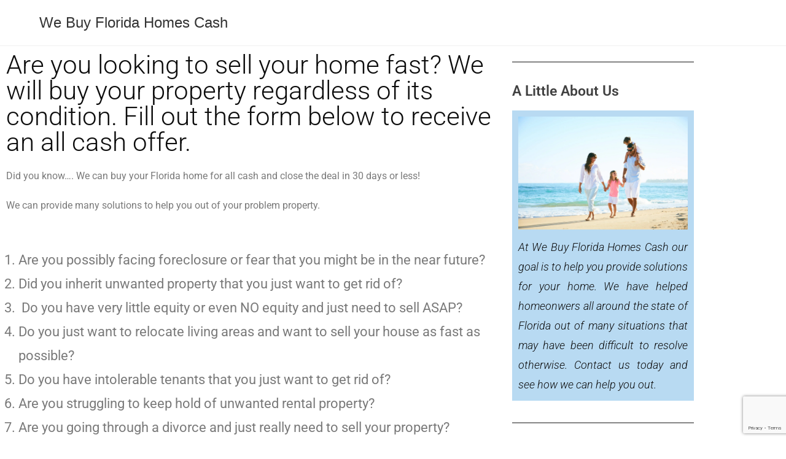

--- FILE ---
content_type: text/html; charset=utf-8
request_url: https://www.google.com/recaptcha/api2/anchor?ar=1&k=6Lfm0JkiAAAAAOrVCeQhrcdBXWMF6VUVts37-CSn&co=aHR0cHM6Ly93ZWJ1eWZsb3JpZGFob21lc2Nhc2guY29tOjQ0Mw..&hl=en&v=PoyoqOPhxBO7pBk68S4YbpHZ&size=invisible&anchor-ms=20000&execute-ms=30000&cb=ywrgz1ctt6si
body_size: 48429
content:
<!DOCTYPE HTML><html dir="ltr" lang="en"><head><meta http-equiv="Content-Type" content="text/html; charset=UTF-8">
<meta http-equiv="X-UA-Compatible" content="IE=edge">
<title>reCAPTCHA</title>
<style type="text/css">
/* cyrillic-ext */
@font-face {
  font-family: 'Roboto';
  font-style: normal;
  font-weight: 400;
  font-stretch: 100%;
  src: url(//fonts.gstatic.com/s/roboto/v48/KFO7CnqEu92Fr1ME7kSn66aGLdTylUAMa3GUBHMdazTgWw.woff2) format('woff2');
  unicode-range: U+0460-052F, U+1C80-1C8A, U+20B4, U+2DE0-2DFF, U+A640-A69F, U+FE2E-FE2F;
}
/* cyrillic */
@font-face {
  font-family: 'Roboto';
  font-style: normal;
  font-weight: 400;
  font-stretch: 100%;
  src: url(//fonts.gstatic.com/s/roboto/v48/KFO7CnqEu92Fr1ME7kSn66aGLdTylUAMa3iUBHMdazTgWw.woff2) format('woff2');
  unicode-range: U+0301, U+0400-045F, U+0490-0491, U+04B0-04B1, U+2116;
}
/* greek-ext */
@font-face {
  font-family: 'Roboto';
  font-style: normal;
  font-weight: 400;
  font-stretch: 100%;
  src: url(//fonts.gstatic.com/s/roboto/v48/KFO7CnqEu92Fr1ME7kSn66aGLdTylUAMa3CUBHMdazTgWw.woff2) format('woff2');
  unicode-range: U+1F00-1FFF;
}
/* greek */
@font-face {
  font-family: 'Roboto';
  font-style: normal;
  font-weight: 400;
  font-stretch: 100%;
  src: url(//fonts.gstatic.com/s/roboto/v48/KFO7CnqEu92Fr1ME7kSn66aGLdTylUAMa3-UBHMdazTgWw.woff2) format('woff2');
  unicode-range: U+0370-0377, U+037A-037F, U+0384-038A, U+038C, U+038E-03A1, U+03A3-03FF;
}
/* math */
@font-face {
  font-family: 'Roboto';
  font-style: normal;
  font-weight: 400;
  font-stretch: 100%;
  src: url(//fonts.gstatic.com/s/roboto/v48/KFO7CnqEu92Fr1ME7kSn66aGLdTylUAMawCUBHMdazTgWw.woff2) format('woff2');
  unicode-range: U+0302-0303, U+0305, U+0307-0308, U+0310, U+0312, U+0315, U+031A, U+0326-0327, U+032C, U+032F-0330, U+0332-0333, U+0338, U+033A, U+0346, U+034D, U+0391-03A1, U+03A3-03A9, U+03B1-03C9, U+03D1, U+03D5-03D6, U+03F0-03F1, U+03F4-03F5, U+2016-2017, U+2034-2038, U+203C, U+2040, U+2043, U+2047, U+2050, U+2057, U+205F, U+2070-2071, U+2074-208E, U+2090-209C, U+20D0-20DC, U+20E1, U+20E5-20EF, U+2100-2112, U+2114-2115, U+2117-2121, U+2123-214F, U+2190, U+2192, U+2194-21AE, U+21B0-21E5, U+21F1-21F2, U+21F4-2211, U+2213-2214, U+2216-22FF, U+2308-230B, U+2310, U+2319, U+231C-2321, U+2336-237A, U+237C, U+2395, U+239B-23B7, U+23D0, U+23DC-23E1, U+2474-2475, U+25AF, U+25B3, U+25B7, U+25BD, U+25C1, U+25CA, U+25CC, U+25FB, U+266D-266F, U+27C0-27FF, U+2900-2AFF, U+2B0E-2B11, U+2B30-2B4C, U+2BFE, U+3030, U+FF5B, U+FF5D, U+1D400-1D7FF, U+1EE00-1EEFF;
}
/* symbols */
@font-face {
  font-family: 'Roboto';
  font-style: normal;
  font-weight: 400;
  font-stretch: 100%;
  src: url(//fonts.gstatic.com/s/roboto/v48/KFO7CnqEu92Fr1ME7kSn66aGLdTylUAMaxKUBHMdazTgWw.woff2) format('woff2');
  unicode-range: U+0001-000C, U+000E-001F, U+007F-009F, U+20DD-20E0, U+20E2-20E4, U+2150-218F, U+2190, U+2192, U+2194-2199, U+21AF, U+21E6-21F0, U+21F3, U+2218-2219, U+2299, U+22C4-22C6, U+2300-243F, U+2440-244A, U+2460-24FF, U+25A0-27BF, U+2800-28FF, U+2921-2922, U+2981, U+29BF, U+29EB, U+2B00-2BFF, U+4DC0-4DFF, U+FFF9-FFFB, U+10140-1018E, U+10190-1019C, U+101A0, U+101D0-101FD, U+102E0-102FB, U+10E60-10E7E, U+1D2C0-1D2D3, U+1D2E0-1D37F, U+1F000-1F0FF, U+1F100-1F1AD, U+1F1E6-1F1FF, U+1F30D-1F30F, U+1F315, U+1F31C, U+1F31E, U+1F320-1F32C, U+1F336, U+1F378, U+1F37D, U+1F382, U+1F393-1F39F, U+1F3A7-1F3A8, U+1F3AC-1F3AF, U+1F3C2, U+1F3C4-1F3C6, U+1F3CA-1F3CE, U+1F3D4-1F3E0, U+1F3ED, U+1F3F1-1F3F3, U+1F3F5-1F3F7, U+1F408, U+1F415, U+1F41F, U+1F426, U+1F43F, U+1F441-1F442, U+1F444, U+1F446-1F449, U+1F44C-1F44E, U+1F453, U+1F46A, U+1F47D, U+1F4A3, U+1F4B0, U+1F4B3, U+1F4B9, U+1F4BB, U+1F4BF, U+1F4C8-1F4CB, U+1F4D6, U+1F4DA, U+1F4DF, U+1F4E3-1F4E6, U+1F4EA-1F4ED, U+1F4F7, U+1F4F9-1F4FB, U+1F4FD-1F4FE, U+1F503, U+1F507-1F50B, U+1F50D, U+1F512-1F513, U+1F53E-1F54A, U+1F54F-1F5FA, U+1F610, U+1F650-1F67F, U+1F687, U+1F68D, U+1F691, U+1F694, U+1F698, U+1F6AD, U+1F6B2, U+1F6B9-1F6BA, U+1F6BC, U+1F6C6-1F6CF, U+1F6D3-1F6D7, U+1F6E0-1F6EA, U+1F6F0-1F6F3, U+1F6F7-1F6FC, U+1F700-1F7FF, U+1F800-1F80B, U+1F810-1F847, U+1F850-1F859, U+1F860-1F887, U+1F890-1F8AD, U+1F8B0-1F8BB, U+1F8C0-1F8C1, U+1F900-1F90B, U+1F93B, U+1F946, U+1F984, U+1F996, U+1F9E9, U+1FA00-1FA6F, U+1FA70-1FA7C, U+1FA80-1FA89, U+1FA8F-1FAC6, U+1FACE-1FADC, U+1FADF-1FAE9, U+1FAF0-1FAF8, U+1FB00-1FBFF;
}
/* vietnamese */
@font-face {
  font-family: 'Roboto';
  font-style: normal;
  font-weight: 400;
  font-stretch: 100%;
  src: url(//fonts.gstatic.com/s/roboto/v48/KFO7CnqEu92Fr1ME7kSn66aGLdTylUAMa3OUBHMdazTgWw.woff2) format('woff2');
  unicode-range: U+0102-0103, U+0110-0111, U+0128-0129, U+0168-0169, U+01A0-01A1, U+01AF-01B0, U+0300-0301, U+0303-0304, U+0308-0309, U+0323, U+0329, U+1EA0-1EF9, U+20AB;
}
/* latin-ext */
@font-face {
  font-family: 'Roboto';
  font-style: normal;
  font-weight: 400;
  font-stretch: 100%;
  src: url(//fonts.gstatic.com/s/roboto/v48/KFO7CnqEu92Fr1ME7kSn66aGLdTylUAMa3KUBHMdazTgWw.woff2) format('woff2');
  unicode-range: U+0100-02BA, U+02BD-02C5, U+02C7-02CC, U+02CE-02D7, U+02DD-02FF, U+0304, U+0308, U+0329, U+1D00-1DBF, U+1E00-1E9F, U+1EF2-1EFF, U+2020, U+20A0-20AB, U+20AD-20C0, U+2113, U+2C60-2C7F, U+A720-A7FF;
}
/* latin */
@font-face {
  font-family: 'Roboto';
  font-style: normal;
  font-weight: 400;
  font-stretch: 100%;
  src: url(//fonts.gstatic.com/s/roboto/v48/KFO7CnqEu92Fr1ME7kSn66aGLdTylUAMa3yUBHMdazQ.woff2) format('woff2');
  unicode-range: U+0000-00FF, U+0131, U+0152-0153, U+02BB-02BC, U+02C6, U+02DA, U+02DC, U+0304, U+0308, U+0329, U+2000-206F, U+20AC, U+2122, U+2191, U+2193, U+2212, U+2215, U+FEFF, U+FFFD;
}
/* cyrillic-ext */
@font-face {
  font-family: 'Roboto';
  font-style: normal;
  font-weight: 500;
  font-stretch: 100%;
  src: url(//fonts.gstatic.com/s/roboto/v48/KFO7CnqEu92Fr1ME7kSn66aGLdTylUAMa3GUBHMdazTgWw.woff2) format('woff2');
  unicode-range: U+0460-052F, U+1C80-1C8A, U+20B4, U+2DE0-2DFF, U+A640-A69F, U+FE2E-FE2F;
}
/* cyrillic */
@font-face {
  font-family: 'Roboto';
  font-style: normal;
  font-weight: 500;
  font-stretch: 100%;
  src: url(//fonts.gstatic.com/s/roboto/v48/KFO7CnqEu92Fr1ME7kSn66aGLdTylUAMa3iUBHMdazTgWw.woff2) format('woff2');
  unicode-range: U+0301, U+0400-045F, U+0490-0491, U+04B0-04B1, U+2116;
}
/* greek-ext */
@font-face {
  font-family: 'Roboto';
  font-style: normal;
  font-weight: 500;
  font-stretch: 100%;
  src: url(//fonts.gstatic.com/s/roboto/v48/KFO7CnqEu92Fr1ME7kSn66aGLdTylUAMa3CUBHMdazTgWw.woff2) format('woff2');
  unicode-range: U+1F00-1FFF;
}
/* greek */
@font-face {
  font-family: 'Roboto';
  font-style: normal;
  font-weight: 500;
  font-stretch: 100%;
  src: url(//fonts.gstatic.com/s/roboto/v48/KFO7CnqEu92Fr1ME7kSn66aGLdTylUAMa3-UBHMdazTgWw.woff2) format('woff2');
  unicode-range: U+0370-0377, U+037A-037F, U+0384-038A, U+038C, U+038E-03A1, U+03A3-03FF;
}
/* math */
@font-face {
  font-family: 'Roboto';
  font-style: normal;
  font-weight: 500;
  font-stretch: 100%;
  src: url(//fonts.gstatic.com/s/roboto/v48/KFO7CnqEu92Fr1ME7kSn66aGLdTylUAMawCUBHMdazTgWw.woff2) format('woff2');
  unicode-range: U+0302-0303, U+0305, U+0307-0308, U+0310, U+0312, U+0315, U+031A, U+0326-0327, U+032C, U+032F-0330, U+0332-0333, U+0338, U+033A, U+0346, U+034D, U+0391-03A1, U+03A3-03A9, U+03B1-03C9, U+03D1, U+03D5-03D6, U+03F0-03F1, U+03F4-03F5, U+2016-2017, U+2034-2038, U+203C, U+2040, U+2043, U+2047, U+2050, U+2057, U+205F, U+2070-2071, U+2074-208E, U+2090-209C, U+20D0-20DC, U+20E1, U+20E5-20EF, U+2100-2112, U+2114-2115, U+2117-2121, U+2123-214F, U+2190, U+2192, U+2194-21AE, U+21B0-21E5, U+21F1-21F2, U+21F4-2211, U+2213-2214, U+2216-22FF, U+2308-230B, U+2310, U+2319, U+231C-2321, U+2336-237A, U+237C, U+2395, U+239B-23B7, U+23D0, U+23DC-23E1, U+2474-2475, U+25AF, U+25B3, U+25B7, U+25BD, U+25C1, U+25CA, U+25CC, U+25FB, U+266D-266F, U+27C0-27FF, U+2900-2AFF, U+2B0E-2B11, U+2B30-2B4C, U+2BFE, U+3030, U+FF5B, U+FF5D, U+1D400-1D7FF, U+1EE00-1EEFF;
}
/* symbols */
@font-face {
  font-family: 'Roboto';
  font-style: normal;
  font-weight: 500;
  font-stretch: 100%;
  src: url(//fonts.gstatic.com/s/roboto/v48/KFO7CnqEu92Fr1ME7kSn66aGLdTylUAMaxKUBHMdazTgWw.woff2) format('woff2');
  unicode-range: U+0001-000C, U+000E-001F, U+007F-009F, U+20DD-20E0, U+20E2-20E4, U+2150-218F, U+2190, U+2192, U+2194-2199, U+21AF, U+21E6-21F0, U+21F3, U+2218-2219, U+2299, U+22C4-22C6, U+2300-243F, U+2440-244A, U+2460-24FF, U+25A0-27BF, U+2800-28FF, U+2921-2922, U+2981, U+29BF, U+29EB, U+2B00-2BFF, U+4DC0-4DFF, U+FFF9-FFFB, U+10140-1018E, U+10190-1019C, U+101A0, U+101D0-101FD, U+102E0-102FB, U+10E60-10E7E, U+1D2C0-1D2D3, U+1D2E0-1D37F, U+1F000-1F0FF, U+1F100-1F1AD, U+1F1E6-1F1FF, U+1F30D-1F30F, U+1F315, U+1F31C, U+1F31E, U+1F320-1F32C, U+1F336, U+1F378, U+1F37D, U+1F382, U+1F393-1F39F, U+1F3A7-1F3A8, U+1F3AC-1F3AF, U+1F3C2, U+1F3C4-1F3C6, U+1F3CA-1F3CE, U+1F3D4-1F3E0, U+1F3ED, U+1F3F1-1F3F3, U+1F3F5-1F3F7, U+1F408, U+1F415, U+1F41F, U+1F426, U+1F43F, U+1F441-1F442, U+1F444, U+1F446-1F449, U+1F44C-1F44E, U+1F453, U+1F46A, U+1F47D, U+1F4A3, U+1F4B0, U+1F4B3, U+1F4B9, U+1F4BB, U+1F4BF, U+1F4C8-1F4CB, U+1F4D6, U+1F4DA, U+1F4DF, U+1F4E3-1F4E6, U+1F4EA-1F4ED, U+1F4F7, U+1F4F9-1F4FB, U+1F4FD-1F4FE, U+1F503, U+1F507-1F50B, U+1F50D, U+1F512-1F513, U+1F53E-1F54A, U+1F54F-1F5FA, U+1F610, U+1F650-1F67F, U+1F687, U+1F68D, U+1F691, U+1F694, U+1F698, U+1F6AD, U+1F6B2, U+1F6B9-1F6BA, U+1F6BC, U+1F6C6-1F6CF, U+1F6D3-1F6D7, U+1F6E0-1F6EA, U+1F6F0-1F6F3, U+1F6F7-1F6FC, U+1F700-1F7FF, U+1F800-1F80B, U+1F810-1F847, U+1F850-1F859, U+1F860-1F887, U+1F890-1F8AD, U+1F8B0-1F8BB, U+1F8C0-1F8C1, U+1F900-1F90B, U+1F93B, U+1F946, U+1F984, U+1F996, U+1F9E9, U+1FA00-1FA6F, U+1FA70-1FA7C, U+1FA80-1FA89, U+1FA8F-1FAC6, U+1FACE-1FADC, U+1FADF-1FAE9, U+1FAF0-1FAF8, U+1FB00-1FBFF;
}
/* vietnamese */
@font-face {
  font-family: 'Roboto';
  font-style: normal;
  font-weight: 500;
  font-stretch: 100%;
  src: url(//fonts.gstatic.com/s/roboto/v48/KFO7CnqEu92Fr1ME7kSn66aGLdTylUAMa3OUBHMdazTgWw.woff2) format('woff2');
  unicode-range: U+0102-0103, U+0110-0111, U+0128-0129, U+0168-0169, U+01A0-01A1, U+01AF-01B0, U+0300-0301, U+0303-0304, U+0308-0309, U+0323, U+0329, U+1EA0-1EF9, U+20AB;
}
/* latin-ext */
@font-face {
  font-family: 'Roboto';
  font-style: normal;
  font-weight: 500;
  font-stretch: 100%;
  src: url(//fonts.gstatic.com/s/roboto/v48/KFO7CnqEu92Fr1ME7kSn66aGLdTylUAMa3KUBHMdazTgWw.woff2) format('woff2');
  unicode-range: U+0100-02BA, U+02BD-02C5, U+02C7-02CC, U+02CE-02D7, U+02DD-02FF, U+0304, U+0308, U+0329, U+1D00-1DBF, U+1E00-1E9F, U+1EF2-1EFF, U+2020, U+20A0-20AB, U+20AD-20C0, U+2113, U+2C60-2C7F, U+A720-A7FF;
}
/* latin */
@font-face {
  font-family: 'Roboto';
  font-style: normal;
  font-weight: 500;
  font-stretch: 100%;
  src: url(//fonts.gstatic.com/s/roboto/v48/KFO7CnqEu92Fr1ME7kSn66aGLdTylUAMa3yUBHMdazQ.woff2) format('woff2');
  unicode-range: U+0000-00FF, U+0131, U+0152-0153, U+02BB-02BC, U+02C6, U+02DA, U+02DC, U+0304, U+0308, U+0329, U+2000-206F, U+20AC, U+2122, U+2191, U+2193, U+2212, U+2215, U+FEFF, U+FFFD;
}
/* cyrillic-ext */
@font-face {
  font-family: 'Roboto';
  font-style: normal;
  font-weight: 900;
  font-stretch: 100%;
  src: url(//fonts.gstatic.com/s/roboto/v48/KFO7CnqEu92Fr1ME7kSn66aGLdTylUAMa3GUBHMdazTgWw.woff2) format('woff2');
  unicode-range: U+0460-052F, U+1C80-1C8A, U+20B4, U+2DE0-2DFF, U+A640-A69F, U+FE2E-FE2F;
}
/* cyrillic */
@font-face {
  font-family: 'Roboto';
  font-style: normal;
  font-weight: 900;
  font-stretch: 100%;
  src: url(//fonts.gstatic.com/s/roboto/v48/KFO7CnqEu92Fr1ME7kSn66aGLdTylUAMa3iUBHMdazTgWw.woff2) format('woff2');
  unicode-range: U+0301, U+0400-045F, U+0490-0491, U+04B0-04B1, U+2116;
}
/* greek-ext */
@font-face {
  font-family: 'Roboto';
  font-style: normal;
  font-weight: 900;
  font-stretch: 100%;
  src: url(//fonts.gstatic.com/s/roboto/v48/KFO7CnqEu92Fr1ME7kSn66aGLdTylUAMa3CUBHMdazTgWw.woff2) format('woff2');
  unicode-range: U+1F00-1FFF;
}
/* greek */
@font-face {
  font-family: 'Roboto';
  font-style: normal;
  font-weight: 900;
  font-stretch: 100%;
  src: url(//fonts.gstatic.com/s/roboto/v48/KFO7CnqEu92Fr1ME7kSn66aGLdTylUAMa3-UBHMdazTgWw.woff2) format('woff2');
  unicode-range: U+0370-0377, U+037A-037F, U+0384-038A, U+038C, U+038E-03A1, U+03A3-03FF;
}
/* math */
@font-face {
  font-family: 'Roboto';
  font-style: normal;
  font-weight: 900;
  font-stretch: 100%;
  src: url(//fonts.gstatic.com/s/roboto/v48/KFO7CnqEu92Fr1ME7kSn66aGLdTylUAMawCUBHMdazTgWw.woff2) format('woff2');
  unicode-range: U+0302-0303, U+0305, U+0307-0308, U+0310, U+0312, U+0315, U+031A, U+0326-0327, U+032C, U+032F-0330, U+0332-0333, U+0338, U+033A, U+0346, U+034D, U+0391-03A1, U+03A3-03A9, U+03B1-03C9, U+03D1, U+03D5-03D6, U+03F0-03F1, U+03F4-03F5, U+2016-2017, U+2034-2038, U+203C, U+2040, U+2043, U+2047, U+2050, U+2057, U+205F, U+2070-2071, U+2074-208E, U+2090-209C, U+20D0-20DC, U+20E1, U+20E5-20EF, U+2100-2112, U+2114-2115, U+2117-2121, U+2123-214F, U+2190, U+2192, U+2194-21AE, U+21B0-21E5, U+21F1-21F2, U+21F4-2211, U+2213-2214, U+2216-22FF, U+2308-230B, U+2310, U+2319, U+231C-2321, U+2336-237A, U+237C, U+2395, U+239B-23B7, U+23D0, U+23DC-23E1, U+2474-2475, U+25AF, U+25B3, U+25B7, U+25BD, U+25C1, U+25CA, U+25CC, U+25FB, U+266D-266F, U+27C0-27FF, U+2900-2AFF, U+2B0E-2B11, U+2B30-2B4C, U+2BFE, U+3030, U+FF5B, U+FF5D, U+1D400-1D7FF, U+1EE00-1EEFF;
}
/* symbols */
@font-face {
  font-family: 'Roboto';
  font-style: normal;
  font-weight: 900;
  font-stretch: 100%;
  src: url(//fonts.gstatic.com/s/roboto/v48/KFO7CnqEu92Fr1ME7kSn66aGLdTylUAMaxKUBHMdazTgWw.woff2) format('woff2');
  unicode-range: U+0001-000C, U+000E-001F, U+007F-009F, U+20DD-20E0, U+20E2-20E4, U+2150-218F, U+2190, U+2192, U+2194-2199, U+21AF, U+21E6-21F0, U+21F3, U+2218-2219, U+2299, U+22C4-22C6, U+2300-243F, U+2440-244A, U+2460-24FF, U+25A0-27BF, U+2800-28FF, U+2921-2922, U+2981, U+29BF, U+29EB, U+2B00-2BFF, U+4DC0-4DFF, U+FFF9-FFFB, U+10140-1018E, U+10190-1019C, U+101A0, U+101D0-101FD, U+102E0-102FB, U+10E60-10E7E, U+1D2C0-1D2D3, U+1D2E0-1D37F, U+1F000-1F0FF, U+1F100-1F1AD, U+1F1E6-1F1FF, U+1F30D-1F30F, U+1F315, U+1F31C, U+1F31E, U+1F320-1F32C, U+1F336, U+1F378, U+1F37D, U+1F382, U+1F393-1F39F, U+1F3A7-1F3A8, U+1F3AC-1F3AF, U+1F3C2, U+1F3C4-1F3C6, U+1F3CA-1F3CE, U+1F3D4-1F3E0, U+1F3ED, U+1F3F1-1F3F3, U+1F3F5-1F3F7, U+1F408, U+1F415, U+1F41F, U+1F426, U+1F43F, U+1F441-1F442, U+1F444, U+1F446-1F449, U+1F44C-1F44E, U+1F453, U+1F46A, U+1F47D, U+1F4A3, U+1F4B0, U+1F4B3, U+1F4B9, U+1F4BB, U+1F4BF, U+1F4C8-1F4CB, U+1F4D6, U+1F4DA, U+1F4DF, U+1F4E3-1F4E6, U+1F4EA-1F4ED, U+1F4F7, U+1F4F9-1F4FB, U+1F4FD-1F4FE, U+1F503, U+1F507-1F50B, U+1F50D, U+1F512-1F513, U+1F53E-1F54A, U+1F54F-1F5FA, U+1F610, U+1F650-1F67F, U+1F687, U+1F68D, U+1F691, U+1F694, U+1F698, U+1F6AD, U+1F6B2, U+1F6B9-1F6BA, U+1F6BC, U+1F6C6-1F6CF, U+1F6D3-1F6D7, U+1F6E0-1F6EA, U+1F6F0-1F6F3, U+1F6F7-1F6FC, U+1F700-1F7FF, U+1F800-1F80B, U+1F810-1F847, U+1F850-1F859, U+1F860-1F887, U+1F890-1F8AD, U+1F8B0-1F8BB, U+1F8C0-1F8C1, U+1F900-1F90B, U+1F93B, U+1F946, U+1F984, U+1F996, U+1F9E9, U+1FA00-1FA6F, U+1FA70-1FA7C, U+1FA80-1FA89, U+1FA8F-1FAC6, U+1FACE-1FADC, U+1FADF-1FAE9, U+1FAF0-1FAF8, U+1FB00-1FBFF;
}
/* vietnamese */
@font-face {
  font-family: 'Roboto';
  font-style: normal;
  font-weight: 900;
  font-stretch: 100%;
  src: url(//fonts.gstatic.com/s/roboto/v48/KFO7CnqEu92Fr1ME7kSn66aGLdTylUAMa3OUBHMdazTgWw.woff2) format('woff2');
  unicode-range: U+0102-0103, U+0110-0111, U+0128-0129, U+0168-0169, U+01A0-01A1, U+01AF-01B0, U+0300-0301, U+0303-0304, U+0308-0309, U+0323, U+0329, U+1EA0-1EF9, U+20AB;
}
/* latin-ext */
@font-face {
  font-family: 'Roboto';
  font-style: normal;
  font-weight: 900;
  font-stretch: 100%;
  src: url(//fonts.gstatic.com/s/roboto/v48/KFO7CnqEu92Fr1ME7kSn66aGLdTylUAMa3KUBHMdazTgWw.woff2) format('woff2');
  unicode-range: U+0100-02BA, U+02BD-02C5, U+02C7-02CC, U+02CE-02D7, U+02DD-02FF, U+0304, U+0308, U+0329, U+1D00-1DBF, U+1E00-1E9F, U+1EF2-1EFF, U+2020, U+20A0-20AB, U+20AD-20C0, U+2113, U+2C60-2C7F, U+A720-A7FF;
}
/* latin */
@font-face {
  font-family: 'Roboto';
  font-style: normal;
  font-weight: 900;
  font-stretch: 100%;
  src: url(//fonts.gstatic.com/s/roboto/v48/KFO7CnqEu92Fr1ME7kSn66aGLdTylUAMa3yUBHMdazQ.woff2) format('woff2');
  unicode-range: U+0000-00FF, U+0131, U+0152-0153, U+02BB-02BC, U+02C6, U+02DA, U+02DC, U+0304, U+0308, U+0329, U+2000-206F, U+20AC, U+2122, U+2191, U+2193, U+2212, U+2215, U+FEFF, U+FFFD;
}

</style>
<link rel="stylesheet" type="text/css" href="https://www.gstatic.com/recaptcha/releases/PoyoqOPhxBO7pBk68S4YbpHZ/styles__ltr.css">
<script nonce="esD__nQgEOtN_AZ8i_A8Kw" type="text/javascript">window['__recaptcha_api'] = 'https://www.google.com/recaptcha/api2/';</script>
<script type="text/javascript" src="https://www.gstatic.com/recaptcha/releases/PoyoqOPhxBO7pBk68S4YbpHZ/recaptcha__en.js" nonce="esD__nQgEOtN_AZ8i_A8Kw">
      
    </script></head>
<body><div id="rc-anchor-alert" class="rc-anchor-alert"></div>
<input type="hidden" id="recaptcha-token" value="[base64]">
<script type="text/javascript" nonce="esD__nQgEOtN_AZ8i_A8Kw">
      recaptcha.anchor.Main.init("[\x22ainput\x22,[\x22bgdata\x22,\x22\x22,\[base64]/[base64]/[base64]/[base64]/[base64]/[base64]/[base64]/[base64]/[base64]/[base64]\\u003d\x22,\[base64]\x22,\x22aQUDw4nCsFjChGp/Pn7DqQLCn8KJw4DDvMOYw4LCv0BBwpvDhGbDhcO4w5DDgkFZw7tgPMOIw4bCtn00wpHDosKEw4R9wqPDsGjDuG7DnHHClMO8woHDuirDhsKgYcOeYQ/DsMOqY8KnCG9sUsKmccOtw4TDiMK5S8K4wrPDgcKZX8OAw6lFw5zDj8Kcw4pmCW7CssOow5VQd8OSY3jDlcODEgjCiSc1ecOUInrDuTMGGcO0KcOcc8KjeW0iUSkIw7nDnWQSwpUdCsOnw5XCncOlw6Vew7xbwq3Cp8ONKcOTw5xlTgLDv8O/[base64]/[base64]/[base64]/DksOQwrgZDzXCkcK1VcKVVxvDny81woPDqzHCjDcFwrnCo8KjJcKwLCLCgcKHwqUyIsOgw4fDsAR/woELO8OkYsONwq/[base64]/Cqz7CtcKEw77DuXrCmcOaw6dJTTfDiXxCDnDCkcObam56w5bCu8KgbldkFcKpeGDDqcK+dFPCpcKMw5pDAF9FHsKRNcK5AxRvaELDklXDmB0mw7PDuMK5w7xtfTjCqW5XL8KRw6rCnxTCqnXCmsKiVMKNwpwnMsKRJ2xXw6pLEcOGAUZAwp7Dg1w/SFBuw4fCsWcIwroXw5sGdHAEe8Kgw7hQw55KXMKMw7MRGsK4LsKaNCTDgMOSfT1VwrvDncOpLzc2BQTDgcObw4JNMx4Qw7gpwoDDrsKPbsOaw44Vw5DDoXLClMKMwr7DgMOsBcOcX8Omw4nDm8KjVcKgV8KpwqzDoTHDpmTCj2lVFgzDlsOewqvDsjvCjsOOwpB+w6/Cj1Aiw4LDogUVb8K1LGDDsBnDl3jDnGDCpcKZw5ogZcKFOMO9AsKWPMOFw5rCh8KUw5xPw7t6w5l/cWLDh2rDh8KHeMOFw4wEw6bDrwrDgsOBRk00J8KOF8KPJ0rCjMO3MX4jOMO1w45YMxbDoAxNw5oRX8OhKlQQw4HDkgzDrcO1woY2GsOWwqrCsEYNw4cMT8O/BCzClVXDgWwAYwHCksO0w6TDkzIsbm82FcOWwrwNwpsGw6bDtEFqISfCphHDr8Kcbz/DrMOLwpZ1w5EpwqYDwodIUsOFN197cMK/wqHCq2BBw7rDpsKxw6J2a8K5e8OrwpsxwqjCqCHDg8Kiw5HCq8OHwpIrw6HDhcOidiNUwozCpMKZw71vYsOwQX8Ww5cnb0jDrsOnw6ZmccOqXCZXw5TCg31Ob0VCKsOrwrzDl39Iw4s/XcKYBMODwr/DqG/CrgLCtsOPWsOPTh/ChMKYwpjCjHImwo15w6oZBcKIwpUSRT/CgWQaRRVCRsKtwqvCiwxOanY6wobCicKyf8O6wo7Dh3/Dv3vChsOhwqQ7ajFyw4YgOcKAP8Oww4HDgGAYR8OtwrVpZ8OOwr/DgDrDj0vCqXEoWcOyw4UcwoN5wpdbSHXCn8OCcn8WO8KRdmAAwp0hP1zCtMKGwpQ0aMOLwrMZwovDq8Knw64Pw5HCkRzCmsOzwpANw4LDuMKDwrp6wpMZXcKeJcKRPC51wpbDm8Obw5bDhnzDpTIWwrzDmEM6HMOnLGsdw6orwqJ8KBTDiUlUw4BNwpXCssK/[base64]/[base64]/[base64]/DjsOjw7fDvyVDecKHwrlow4Bgw588w6TCsVUKbzvDqQ7Dg8ObWMO2wp9+w5fDrsOwwqrCjMOLLE03d1PDrEt/wojDpTADBsO6B8Kfw4bDmcOlwpvDqMKUwrwtf8Ohw6HCpcK8dsOkw6I3UcK4w6rChcOrS8KPGCXDij/DjMOUwpVGdh89csOOw6XCv8KFwpwIw75Lw5cqwrN3wq8Uw4QTJMKkFHATwoDCqsOhw5vCjMK1YU4zwqrClsO/w6JfTQrCvMOCwpkcB8Kzai1UK8KMBidqw4hfAMOuEAYLYMKPwrVEM8KRZ0PDrH4Cw7kgwofDk8OVwovCmH3CrcOIHMK/woDDj8KUYyXDqsKlwp3CmQbClUodw4/[base64]/Cu8KWw7VkKETDqsKLw7BNw7/Dq8OyPcKvT8KcwrfDr8OSwoxrYsKqTsOGSMKAwqVBw4Y4HFUndhbCj8K6P0/DpsKvw6Niw7fDjMOfSHjCumFzwqDCsBs9M1YaLMK4WMKEQnVZw7DDqWMTwqrCjjF4A8KTdivDs8Okwpd5wo1+wr8Qw4XCnsKpwqLDiU7CswpJwqxsQMOre3bDm8OBaMO1SSrDnQMQw5HCsGPCmcORw4/[base64]/DoiXChxTDtkBgOcKDNsKgwrvDtXLCuxJsaQTDowAnw4MQw7clw4bDsmDDvMOpdznDisO/[base64]/DhkcgwrgzdSBARnbDu1l9wpHDk8KrQMOcCMOnUATCi8O/w4vCscK8wrBgw5dfMgjChCrDlgBFwpLCkUcKNXfDo1U+YgVgwpXDscKTw4pfw6jCp8OUF8OAIMK2D8KIG3ILwp/DvWrDhwrDqhXDs1vCicKLPsOKBnAiXUxMLMO/w6xPw5A4U8KMwoXDjUR/KTo4w73CujshSjDCmwA7wq7Dhzc3CsKkQ8Kwwp/DiGJxwod2w63DhsKqwqXCpxE/wrl5w5dYwonDvx98w5QiCTkzwpszCMOQw6XDql0bw5MyPsKDwozCiMO2wq7CjWdkRV0IDBzDm8K9fGXDvy98WcOeIsOYwpccw6XDiMO7LlV6f8KsVsOmYcOPw6U4wr/Cp8OmE8KRDcO8w5NgfCtrwp8IwrRsXRsgGl/ChMKLRWrDnsKUwr3CvQzDuMKPwofDmkwLWT4Bw4rDr8ONGGEgw5NuHg4gDjvDuiwiw5DCtcOKAB8gWX5Sw4XDuCDDmy/[base64]/woQKd8OTUDBOw6kGwprDlMO7wohIVXk8w4FoHXDDjsK7eDE/bW5jVHtoaSl7wpFowo7CsCYsw5UAw68iwq0mw5YVw4I2wo8tw5zCqijCgxxEw5bDnEZHIyUcDD4kw4Z4NUNQTUvDksKKw7rDl2rCk3nDqG/DlGIcVyJUZ8Ouw4TDjBBjOcOLw6EGw73DgsOzw5cdwrVSJcKPZcKaA3TCt8Kmw50rDMKSwoI5wofChBjCs8OWCxbDqlIGblHChcO7Y8K2w59Pw5nDgcOtw77CmMKpFsOMwp5Vw6vCqTbCr8KXwoLDlsKDwqpuwqNHRWxOwrEIFcOoFsOmwqoyw5fCt8Ofw6I1Mm/CgMOQwpXCrQHDo8KCPMO4w7fDq8OSwpLDncOtw57CmDoXB2cnDcOTaybDuAzCs0EsfkI9XsO+w6LDicKfV8Khw7gXI8KtG8KvwpwcwokpQMK1w4QCwq7CjEVodSQGwrXCiXzCpMKxAUfCtMKNwo43wojCiQ7DrR17w6I1BcKZwpQ/[base64]/[base64]/[base64]/VcOJXMKgHcO9T8KObcODwr9NwrRHGRrCiisXLCPDrh3DpxMhwrUySwx3WSUoHiXClsKrSsO/BcOOw5zDni3Chx/DtsOiwqXDjWtsw6DCmMOjw6wiJMKHdMOLwq3Coi7ChAnDgywuSsO2ZXvCt01BRsK+wqosw7RGT8KMTApiw7zChzNFcSIuwoDDjsKdAWzCu8O/wrvDi8OEwpcdH1NVwpLCocKMw5BfL8K+wr7DqMKAIsO/w4HCvsKkwoPDrVAYHMKXwrR5w4R8EsKrw5bCmcKlOw7CvsKUcBnCgcOwMhLDlcKtw7fCt3jDp0TCsMOiwqt/[base64]/wovDkD3DrsOrw5YWw4khwr55w4jCuyg7JcKhYkZmG8Okw716QRcEwpPCoC3CohN0w5HDgWPDmFTCnm1Vw681wqTColpVNT3Dk2zCmcKvw4dvw6U1JcKfw6LDolbDocO9woBHw5fDo8O/w4zCkX3DuMKJw7BHbsOQNHDCj8Orw6IkZ2tVwpsgY8O0w53Cg2DDm8KPw5XCqg7Dp8OJW03Dh1bClgfCuBVqYcK3ZMKyYcKVYsK8w5hvEsK5R0hGwqp/IMOEw7TDrQ9GPV18a3cew4TDmMKdw5sqUMOHLg4YWUF8YMKdPFcMMDUeElFOw5c7HMOOwrQmwrfCmsKOwpJSeXhoK8Khw4U/wobDu8OpB8OeGsO1w5/CpsK2DXcAwpHCnsK2BcKJNMKswp3Cv8KZw5xBcigNdMO+Bg5OLgc0w7XCjMOoUw9FFU5jZcO5wosQw6ljw4M/wqciwrHCsEEvAMOMw5UBVsORwo7DnRZxw6/ClFTCn8KsNHTDrcO0FhQkw4otw6Naw4psYcKfR8K9HWfCp8OBK8KwBXRGacOqwqwXw79aNcOROXouwr7Ckm0tH8KeLFHCi0/[base64]/[base64]/CtsKiwppbPHDDscOMwolcP8ORAMO7w6stIsKZOmosK3vDicK0dcOmFsOPMCVlWcONIMK6eRduaQPCt8Ozw55wHcO0QEdLIkZxwr/CpsODb3vDm3DDngfDpA/Cg8KHwrItacO3wpjChjXCgMO2VgrDu2I7XBQSccKld8OhXQfDpDVyw7AeTwTDncKqwpPCo8OEJh0qw6PDtkFiTTbCusKUw7TCrcOiw6LClsKOw6PDtcKjwppcQ2nCscKLG0sjLcOAw5EGw7/Du8Ouw7/Dg2bDgcK/wpTCk8KxwogMRsKMMWvDkcKpJcK1ZcO0wq/[base64]/Cr8OQSjnDncOpw4rDvMKGwpvCtMObZ8Ktw53CpcOkMsKQXsK0w5A+CEjDvEZpacO7w4XDlMKAccO8d8OCw6cwIkvCjizDvBYfOydxKQFVZwApwrM7wqdUwq/CocKRFMK1w53Dl2VqFVMkXsKXbn/DoMKtw7bDosKnd2DCqsOTLnzDqsKdAW3DpjdqwoXCiHw+wrHCqD9BIwzDn8ORQk8tZAdHwpfDimBAASIgwoZUOMObw7QnfsKFwr42w4AOZcODwr/Dm3kUwpnDqljCg8OvakXDhcK4YsKVbMKdwpnDvMKFKGQqw7nDgBNtAMKywqsVSBDDiR4pw6pjH15rw5TCgltawobDp8OqSMK0wrzCrCrDv14JwoPDjz5YayRBNU/DkjBfAsOKWgXDh8OWwrF6WjdEw6oPwrMKKFXCucKPd3tLHzUfwo7DqsO5EDHDsH7Du2cDEMOIT8OswqQ/wq7ClsO/w6DCmsO9w69pHMKowplcLMOHw4HCuFrDjsO+wq7CgS8Iw6XDnlfCsxrCk8OwWifDqmBhw6/Cnyg7w4DDvsKfw4PDmDPChsONw4lfwoHDhlbCpMKLIgIlw4DDjRvDrcKkVcKcZcOnETnCrndBR8KQacO3I03Cp8Kfw4I1HGDDmxkgQ8KfwrLDtMK/RcK7G8OIPMOtw6PDpUfCoxrDk8KDK8KCwoxpw4DDlDZGLlbDmyrDo3VVfwhTw4bDtwHCgMOgM2DCrcKqYMKEVMO8RWbCgcO/woXCqsKbDQzDl3rDqkhJw5vCq8KVwoHCv8K/[base64]/[base64]/a3nCll87w5AGw6vDrsOpJXTDsMOCcWHDrsKywqfCvcOaw7jDt8KpTMOPbHvDiMKdKMKbwqBlThfDnMKzwp4aVcKfwr/DtyATfMOccsKewpXCjMKZTCnCpcKvQcKXw4HDrVfChl3DqMKNIAg/w7jDlMOvSzBJw5pKwrA7OsOCwqoZEMOSw4DDnR/CplMmF8Kbw4nClQ1xw7vCrh1tw6Fhw44UwrU6An/CjB3Dmx/[base64]/Du8Khw4LCh8ObZsOzwrnDnMKKNCjCgsK0DcOowrQDDjA6GMOSwo53JsOowq/CjwHDisOUZgHDiXzDjMK5I8KZwqHDhcKCw4pDw4skw4sEw4QMwobDhXgVw5PDrsO1MnwVw6NswrA9wpFqw5VYL8O5wrDCkQMDKMOUIsKPw63DtMKVN1HCuXrCr8O/MsK3UGPCvMOHwrDDusONQmXCqxsUwqU5w6DClkMMwq8yR1zDrcKqKsOvwqnCoRAWwqArBTvCiynCpwsaPcOjK0DDnD/DjFbDmcK6asO8cEPCisOJByY4TcKJbm7CpcKGRsOvPMOLwoN9RS7DosK4BsOwMcOgwo/DucKTwoPDq2PChXwiPMOqQF7DucK+w7BUwoDCtMK8wpHCuRFew4w1wozCk2nDpg1uHw5iGcOPw4fDkcONXcKOYcOFWcO/b2ZwAAFBLcKYwolPWA3DhcKiwprCuEN0w7nCnApQEMKdGjTDn8KGwpLDtcOmfxA9LMKPamPCjDckw4TCmMKNKcKOw5XDrwTCoRHDoWfDigvCtcO5w7vDqMKuw5olw77DiVbCl8KjIBpqw64Awo/Dp8OhwqLCicO8wqpmwoLDk8KYKErCmFjClU5dGsOzW8O4JmJ4bhPDm0Ycw5QzwqvDrFInwqcKw7hCLCjDtsKRwqXDmMOzQ8O7NMO5XFrDsnLChErDpMKhJ3zCu8K6HiwLwrnCsnbCmcKFwqLDhSzCoAkPwogPacOqbl0/wqcgE3rCn8Ktw4t9w5wtVj/Dr1RIwrkwwr7DgDbDv8K1w7ZPdjvDuTrDusKRJMKGwqdUw79EZMOdw7vChg3DgBjDksOIOcODSnfChikDCMOqFDA2w73CssOCdh7DksKRw58dUSzDssKrw6XDhMOgw4xNHU3DjRLCv8K0Gh1EEMO1McKRw6bCj8K4M3sjwq8Hw63DlsOjTsOpfsK/[base64]/CnkzCgcKCw4FdXMO/PMK/wr1ET1zCt3EEUsKowroBwq/DrVHDtV/CvMOKwqPDuBfCscKpwp3CtMK/RWAQVsKtwpHDqMOaYGTChVXCpcK1BGHDrsKHCcO/[base64]/Cr8KAwqXCm8KwUH7DjsK2wpQTLsObw6fChH41wrMvMloMw5ZawqfDoMOuegoFw4hqw63DkMKbHsKLw7N8w40BGMK6wrxkwrXDtx0NNik2woViw7PCpcK/w6nCgjArwoVyw5fDhnrDrsOcwrwuZ8OnKBXCl0cydErDgMOYFsKvw4lSYWjClgs1V8Ofw7jCvcKFw6nCocODwqLCscKtBDnClMK2XsKiwoDCsh5wL8Ofw7XCk8K8wofCgUTCkMOzDQJUbMKCFsO5SQZAI8O5KD/Ck8K+DwoGw4AhV2NDwqzDnMOgw7vDqsOEYTFKwrwNwq9jw5vDmQ8Swp4Dw6fCr8OUXsKaw7PCikTCksOxPwAoX8Kuw47Cm1glZQfDuF/Dqjlmwo3Dm8KDSi/Dvz4aHMOswqzDkFTDk8OkwrVowo18Im8AJE5Qw7vCp8KnwpFBAkzDhAbDjMOAwrfDlTHDnMOnITzDocKLIcOHZcKSwrvCuhrCgcK/w7nCnT7CgcOPwp7DvsO1w55tw5N0fcO/EHLCosKQwp7CiD3Ch8OJw73DpzwcJ8OpwqvDuCHCklPDm8KfNk/DgTrCnsOEQXXCgWwwX8KQw5TDhQRufQ3CtsKpw549eGwfw5TDuCLDlWBRDlhow5fCiSI8QD9IPwzDoG9cw4XDpHPCnivCgsKtwobDhlUzwq1PdMKrw4/Ds8KTwrzDmlgSw4Few5DDnMKbEXYewpHDscOswovCtAzClMKFHBV7wpJLQRA2w4TDghEUwr5Ww5QPbMK7a2kPwrhIC8ORw7QOccK1wp/DoMODwpkUw4PCr8OsRcKaw43DqMONP8O/aMK7w7ItwrTCgxRwE17CqhMWGgDCiMKpwpPDg8Owwo3Cn8OGw5jCjFB7w6DDs8KJw7/DuxpMLsKEfzYXeBrDvinDjG3DsMK1SMOXTjcpU8Omw6lQd8KMAcOPw7QIRsKMwpDDocO8w7gRSWwBWXI7w4nDiwwFBcKYV3vDssOrcX7DsinClMOOw7t/w7fDicOAwpYDaMKfw7wHwo/CmUHCh8OYw44zTMOLMxTDiMObaBBLwr5pVG3DhsOLwqzDk8OcwoovesK8Jh0Aw480wplcw7PDt3svE8O8w7/DusOhwrvCosKVworDrRITwqzCrcO+w49iLcKZw49kw53DhibCl8O4wqLCgmMtw59SwrjCsCzCucK+wqpKPMO8wrHDlsK/eyfCpwJYwrjClFBAMcOiwrkBAmnCkcKbRErCrMOkSsK5D8OLAMKeHnDCrcOLworCn8Kpw6bDvHNbw649wo5UwocOZ8KWwpURJU/[base64]/DsODwpJIPn8/MsKSwobCqgTCogo1wq9Jw57CusK+w5ZiAWvCunN8w6AvwpvDk8KkSmgwwr3CmUIGJA8Pw4XDrsKgcsOqw6bDjMOow7fDk8O/wrshwrV0NBxbG8Ktwq3DnRJpwp/[base64]/CtcKlw6HDjVAQwrYxNmDCo8K5woJcwqQuwp86wq/CiwjDoMOSJhfDlncSOBzDjMKxw5nCmMKZLHdRw4bDisORwoV5w6kzw45CfhfDjU7DvsKswpnDicOaw5Q3w6zCh03CmFNDwqTCh8OWTl1kwoMYwqzCoz0ScsOQQ8OhVMODVMKzwqTDtHrDocOUw7LDtXAvN8K6B8OGGnTDjBhxYMKLXcK8wr/DiHkHQnHDjsKzwrXDj8KPwq8QKyjDnw/CpRsJZE92wohOR8OCw6rDrMOkwoXCnMOQw4PCq8K6NMKIw7cULcKBIRkBa2bCocOKw4IxwocEw7I8YMOywrzDigFbwpAVZHd1wodPwr5tPcKGYMOiw67CpMOAwqJbw7DDncKvwp7CtMOhCB3DpwPDpDo/dXJSJEHCt8OlXMKFWsKmPcOjLcONTMOvJ8Odw57Dmx0BdsKcYE0fw6fCvzvDlMOtwrzCpBHCuBMJw7xiwoTCslwUwrzCn8K4wqvDtm7Dnm/DsSfCmUgBw6LCklExPsKtQCvDkcOrAMKnw4fCijMNSMKjPh7ComrCp04Bw4V0w77CjTzDmUzDn1zCjlBVEcOwJMKrAsOlH17DucOuw7Nhw5PDkMKZwr/ClsO+wonCqMKwwqrDosObw4USY35VUVTCnsKtSVZ2wq8uw5MBwrvCgh3ChMOhLHHCgQzCmV/CsjJiTgXDvhZNVDAcwpcLw5omTHLDkcK3w7DDnsOWTQkpw6QBCcKqw5ZOwrteUMO9w4DDgD9gw4h0woPDvA5Pw5B2wq/DgQ/DlmPCnsOgw7nCksK/OcOqwo/[base64]/Du2bCq8Kyw6bDncKKYRfCgMKfw6B8wo/CqsKiwq0AKMK+dsONworCtcOYwpVlw6g/J8KUwp7CnMO4IMKUwqwDVMKNw4hpV2LCsjTDpcOENcKpWcOvwqnDrDIscMORCMOZwo1iw7pVw5NDw79JLsOhUkLCm1NDwp4dAVVMV2XDjsKXw4UbVcO/[base64]/DpcKCHnAbMm8Bwr8Ewr7DvhPDlV97wqhwfW/CicKeS8ONfcK4wpDDocKXwozCsi/[base64]/Dg8KBNsOOwpfCmhQvw7wgw4hRwojDl0LDr8OtQ8OUdMKwIsODKMOPUcO7wqDDsXjDu8KRw5vCg0jCsE/CojHCgg3CpMOlwqFJPsOwGMKcJsKmw6x0w75Cwpsow6dow5pcwpsHCFtsOcKAwps9w7XCgSoUNgACw5/Cpm0Ew4kwwocgwr/CisKXw7zClX84w4w3JsOwGcO8R8Oxa8KMch7ChzZ5Xjh+wpzCucOBf8OQFSPDqcO1GsOLw7Rfw4TCj03CsMK6wq/[base64]/[base64]/DpcOvP8OkwqgNw4dWX8KTwoAiaT5OBsKoF8KKw4bDm8OhBMOJYlrCj1ZvB34HRjIuwq3CsMO6DcKEZcO0w4XDmiXCgH/Cm1FOwo1Uw4XDj0kCOTZCXsO9VRlFworCjVzCkcK2w6dPwqDCqcKyw6fCtsK/w5gLwobCrFdyw4fCssKkw7fDo8Ozw6bDsRg0wo5vw6nDlcOLwpHCiFLCk8Obw7MeLiE7MkjDsH1nfxLDujvDsggBX8KDwrLDsE7ChUZgHMKvwoNVMMK+NDzCnsK8wrRbH8OrCh7Cj8OIw7rDmcOCwp3DjArCjhdDTBQpw7bDvsOSFcKTdnhdLsK4w6V/w4PDrsOSwovDpMK6wqXDucKKEHXCqnQlwotsw7TDmMK+YDfCvQ1/wq01w6bDrcObw5jCoQwgwoXCoQ0nwrxSL13DgsKDw7LCl8OKIhJlcVZjwobCgsK3OHnDsTdgw6nCqURTwrbDu8OdSkzDgz/ClmLCnArCgsKqZ8KswoQDIsO+RsKowoI4QcO/[base64]/woVREcORG15IwqPDssK8wqwJw586w40wIcOdw5nChcKFNMOwYTx2wojCjcOIw7zDnm/DhwbDvcKgQcOFN3AMw5PChsKVwpApFH9GwrfDqEvCscO8fsKJwpxjZTnDlSXCh0JIwotxHQ5Pw75Kw4fDk8KbGWbCnVHCpMOnShvChzvDmcOfw65gwo/DosK3MEjDgxY/NCrDusOvwqbDr8OPwr1WVsO7fMOJwoF/GRsSecOVwr55w4UVPXQ7VRYkIMOaw705YwlWVW3DusO9I8OlwoPDuULDucKcTTrCtSPCgXNbU8Oew6EIwqnCusK5woUzw4JVw7IsO0gnMUcPNFvCmsK7ccK3dnY8AcOWwogTZcOpwq1MaMKMAQ0MwqkUFMOLwqPDvcOzZDt7wpRvw4/DnkjCjMK2w4E9NzrCtsOgw6TCqy03B8KDwoDDuHXDp8K4w4QMw65bYUjCisK7wonDh1/CmcKcTMOUEg4rwpnCqycXcSUBwpZBw57Cj8OfwrHDosOgwpbDmGXCgMOvw5YLw58Sw6dfAcKgw5HCpR/CsCHCrEBmC8KXJ8KPJ3c4wpxNd8OawoIuwphbb8Kpw4MBwrh1W8Okw5JoAMOvMsONw6wNwrkXP8Ocw4ZdYwxVUnFEw5MkJQ3Cumt5wr3DvGPDucKHWh/CtsOXwobDvMOww4cMwqpGeQw8FnZSPcOWwrw9RWtRwrB6ecOzwqLDvMOpNwvDscKqwqldASbDry4dwrEmwqtuLcKIwpLCozgWYcOpwpYowpjDvTvCl8OGOcKIGsOKLX3DuxfCnMOSwq/[base64]/[base64]/DlMK/wqLDksOxwrvDm30Pw6TDpT4uwrgeZmVkQMKodsKGFMOawoDCgsKBwrrCjcKXI30uw4trIsODwo/Ct1kXacOZW8OTQcOawrjCkMOMw5HDk3goZ8O2KsK5bGwXw7fCvcOgdsK+TMOtPlsiw6rDqSUtDlUqwqbCnDrDnsKCw7bCgEjCmMOEBSjCgMK7T8KmwqPCsgtTRcK8cMOXWsOhScOAw7DCogzCiMKWdiYIwpBoWMOIFU5AIcK3JcKmw4/CuMO8wpLChcOMP8ODRDhUwrvCh8KrwqZ8woPDumzClsO+woXCgn/CrDnDonorw7nCk2t6w5rCnxLDl0ZOwrPDnEfDm8ONbXPCqMOVwo5pX8KZOG41J8KCw4x6w47DocKRw7fCkkE/bMKnw43CgcKQw79iwro+B8KFY1bCvGrDuMK6w4zCgsKmw5UGwpjDmkDDoyHCgMO9woQ4fUBFJV/CoC3CtSHCksO6wpvCiMOQXcOmSMOWw4osK8Kkw5Ngw6FKw4NGwpJKeMOOw4TCpmTCv8K+b2w5KsKbwpHDojZTwpMyVMKNH8K1dRnCt0FhJGfCtTJHw6gUaMKwF8K9wrjDt2rCqAHDusK6RMOYwq/CuVHDtXnChnbCijhsJcKawp/Coio4wrFYw5HColhYCCg0A1w8woPDvxrDtMOTTgzCl8OQWRVWwr08wrNcwqpSwpTCvXw5w73Dmh/Cr8O9Dh3CoDoPwrHDlz0HCgfCuSc3M8ORLF/Dg2Qvw6jCqcKswr4sNlPCv0ZINsKsP8OZwrLDtDLDvEDDtcOuesKSw67ClcK4w4s7G1zDrsKgHsOiw7FhO8Kew7Agwp7DmMKiPsKywoYrw6kLPMODME/[base64]/CkUM5wpvCoGvDsMOGw7cLOCjDnsKZwokrRg/DuMOhKMOsSMOBw7MKw5E9CQ/DscOeIsK/BsORb3nCsmxrw4DCvcOiTEbDtGnDkSJ/wqzDhzcTJsK9OcOvw6fDjUMowo/ClEXDkWTDukHDlXHCri7Dm8K4wr8wdMKOV3jDsG7Cn8OiZsOTTnfCp0TCpSTDgC/ChsK9PCNrwoVmw77DpMOjw4jDjGLCgcORwrbCjMOkdSzDpjTCusOhfcKhfcOsBcKKRMKTwrHDhMO1w4wYZGHCvnjCp8OpScKcw7vCm8OSBGkoX8O9wrlJchwfw5tOLCvCq8O/[base64]/CrcK5aAxiU8KSw5QlwoHDjHtUZcKPwrjCmcO8ExN7F8Kmw6VcwpvCjMKxa0LCk2jCgMK+wqtaw6LDnsKLcMKvJB/DnMOtPnTCr8Oxwp/Cv8OcwrRPw5fCssOfSsOpaMK/d13DrcOrKcKDwr43JQlMw53Cg8O6Il5mOsOlw5xPwqrCi8OJd8O1w41owockPRVbw59Uw75gCRdBw5I1woPCn8KZw5/CrsOjCk7CulfDu8OVw5Qmwoh2wrUdw50pw5J3wqrDqMOiQcKMS8OEQGM7wq7DjMKbw5/[base64]/CssOaC8O5w7g3wqvDncO4wrcjw63CqwhdwrnCvjnCgiHDlMKIw6oFdCHCl8Kbw5zCgBPDp8O/[base64]/wpJzw4wZKHUhA8KRD8Okw47CnsKcLEjClBgNfgbDpD3CnHTCjMK9TMKWb0fDsRpPNsOGwqfCmMKuwqEtWHtyw4shdyLCt0lpwpZCw6xSwr7CvFfDrcO9wqPDsXDDj3sZwojDpcKcWcOOFCLDkcKAw6Qnwp3CpHMTccKjH8KLwr03w5wGwrMcL8K8bjk9wq/DjcKrw7LDlGXCosKnwqIswolhVn8Cwq1RCDFEWcKXwpHDshLClsOOAcO5wqZxwobDtTxiw6jDkcKkw4cbMsOsf8K8wplcw47DiMKkMcKsMFQOw6UBwq7Cs8OSFsOLwp/CmcKAwovDmwkfMMKbw4YcZ3powrnCuADDuTLCjMOjeV7DqgbCmMO8AWgPIi0dXMOdw6p3w6YnIC/DmjVNw6nCtnlXwozCt2rDpsOjXl9ZwoQWL30wwp4zYcKPWMKxw5lENMOIMgDCuXBQEhHClMOvB8KLD2QzHlvDusOBNhvCqFbCpybDviIFw6XDk8KwdsKvw7LDj8OBwrTDvGB5woPDqQnDsDTCmQR8w5wow57DicO1wojDn8O5T8Kxw7zChsOHwr/DnFxhSzLCu8KbUsOMwoB8X1Vpw6sQJETDu8O1w5vDvcOLc3TCnyPDukDCnsOgwrwodyvDkMOpw4pXw4HDp1g6MsKNw4IWMz/DgH1NwqHCmMKYCMKmdMOGw7ZEZ8Kzw7nCrcOLwqFxN8KOw6bDpypeR8KvwrTCnHrCisKudCB9fcOTccKOw41/WcKswq4Rd0IQw40pwq8Bw4nCpAbDksKla1IYwrpAwq8vwqtCw751ZcO3TcKOfcKHwogdw5Ukw6vCpGF6w5Nvw5zCnhrCqDYtRRNbw6V5BsKKwqfCmcOvwpDDvcKfw5I5wp1fw6Fww44iwpLCgEbCv8K0A8KYXF1hWMK/wo5iYcOmDT9dRMOuSRnChzxUwqJMZMKhLyDCnRjCrcKmPcOCw7rDqlrCpTbDkiFVNcO7w4TDhxpQaGbDg8KNDMKUw7Eow6VUw5fCp8KkE1EIC0hUOcKxWMOGBsOMYsOUaRlkJy5swoYlPMKyY8KUT8OxwqnDl8Kuw5ERwqfDrx4Wwpsuwp/CoMOZVsKjShwPworCq0cEUWEfaAQ1wphZQMOrwpLDgSnDu3/Cgm0eNsOLAcKHw7rDnMKbWArDkcK1ZnrDj8O/BcOVAgIxN8OKwrDDq8OuwrHCrHjCrMO1PcOYwrnDksKVYsOfA8KWw7sNClNIwpPCqk/[base64]/w6NxaWTDjlUjw58tG8OgwprCulktw6tWecO1wotBwrQgWQVtwrkWJxErUDjDlcObwoMuwpHCpgdvOMKYOsKCwqkTXS3CjwYgw5IHMMOFwpJZI2/DiMORwp8DUV5vwrXCkHw1E1olwpB4dsKFW8OOOFZBXsOsDTLDmn/Ci2g2ACx6VMKcw4LCthRKw74gWUIEwpgkZGfCqVbCkcOgTXdiRMO2G8Opwqc0wovCg8KOeX9/[base64]/Cjw7CkcOUw7bCll9icMObw73CtMK8QcOrw6vClx56w7nDmF09w4Q6OcKjJBnCiHtmH8OgLMKLWcKVw5kiw5gSNMOfwrzCl8O2aQXDpMKTw5vDhcKzw5dCw7A/[base64]/ChiHCuWInBk3Cs8KKATVVa0U/w4zDh8OJG8Ovw4Ecw40lAHVfUMK5XMKkw7TDusKvC8KnwokPwpbCqCDDhsOew7bDsgdIw7Iaw6TDssK1DnVJO8O0LsK8U8KHwoo8w5N/MzvDsFI5TMKBwpswwoLDgzDCuirDnQPCvsOZwqfCr8Okazsvc8O1w4LDhcOFw7PDuMOLAHnCtHzDv8OqUMKow453wrzCk8OdwqVRw6VTPRFNw6zCnsO+MsOTwodkw5XDlXTClTDDoMOVwrXDosOBYsKfwr0ywr7CkMO/woxdwrLDpzXDuRHDrHUlwpPCgGTDrQVkUcKLasOgw5AXw73CnMO1UsKaI1lvXsK/w6LDusODw6HDq8Obw7rCm8OpH8K8E2LChmDDmsKuw6/[base64]/ChMKxwr7DtQp3w57Dr8OjDcKmK8OtBsKtwonCnDvCisOfw4Brwp92wpbCsHrCqz01ScOxw7nCuMOVwrYVfcOEwqTCnMOCDD/[base64]/wq3Dj8KNdyEmVsK7w75wwrbDlMO1JsKOwqTCv8KXw4xkYX5swq/DjynChsK4w7bCocK6FcOXwpHCqXVWw67CrGQ8wrfCi3gBw7MNwqXDsno3wq0Tw53CisOlVR3DsmbCrWvCqA8ww7/DlUXDigfDqWDDvcOuwpbCkHpNLMOgw5XDvFRRwqjDiUbDuQ3DmMOrVMKnbSzCisKJw5rCs2bCqkUcwrhlwonDrMKpLsKpWsObX8Kcwrgaw583wo0fwoY7w4XCl3vDhMKmwrbDhsKzw57DucOSwolMAgnDt3ptw5oZLcO+wpx/WcOdTD1OwrU/w4x6woHDoSvDgE/DrkHDuU8eY1otNsK1Z07CnsOlwrtZD8OVBcKQw6PCkmXCkMOHWcOtw742wpsyFigAw4gUwqAzMcO8UsOoUEFuwoHDoMONwoHClcOVUsKow7vDlsK6GMK2B2/DvSfDpg/CpGvDrMO7wrXDhsONw6rCmCNdNQoAVsKHw4bDsiZFwo1ARQjCpDvDpMOcwojCjwDCilHCt8KKw6TCgsKAw4nClysHDMOWVMKyQBTDsCbCv2nCl8OpGy/CjRAUwqppw6DDusK5U3h2wp8UwrfCsHHDgl/DmhHDvcOrRgjCgG83MnMow6Q6w5PCqcOqcj5ew44eRxI9IHkJAyfDjsKLwrPCs37Csk9EHzprwo7Ds1LDnwLCqsK5JkXDmMKzZF/[base64]/w4BPAWbDn8KmwqDChwNMe8OCYsOwIhZWCm7Dq8Kjw4/Cr8KzwrBVwqDCn8O6SDs6wozCrmfCnsKqw6whDcKKwozDqsKJCSnDscKiaVnCnn8JwojDpHMmw4ZmwqwAw6ozw5TDpcODNcKZw4l0MxZjeMKtw5kTwpIBcyRCGj/CklPCszNyw6jDqQdENlUuw5QQw7bDsMO/KsKew6DCuMKEGcOnFcOKwpIIwqvCiBBSwqZSw6lwCMOTw5/ChsOEY1vCu8KQwoZeYcOqwrjClcODEsOcwqRtNQzDg0sIw5vCiybDu8OXOcOIESR4w73CqgI+wotDY8KuFmPDjsKjw5sBwrTCt8K8esOcw7MXa8OPD8OJw5Upw5N0w63Cp8OLwo0Bw4TDtMKewr/[base64]/DvSdhYcO8T8KELcK3w58BWWNWJsK0NhvCtyF4A8KPwqZ8IB05wq7DgFLDr8KZY8O6wpvCr1/[base64]/cTUZw6tUwpLCiSQfa8O2w7MBwobCocOPCQDDvsKXwodvJVLCog1vw7PDgVnDmMOVJMOZS8KcesOTK2LDvWsGT8O2dcODwrLDsEV3M8OYwr8sRRvCt8O/wpvCgMO+PWdWwqnCp3vDqRsOw6grw59Uw6zDgBgew4MMwo4cw6fDhMKowo9aGSYtPW8CFn3DvUTDtMOYw6pLw4dQI8OqwrxNYWd5w7EAw7rDn8KZwoZCQWXDvcKSC8OHS8KMw6HChcO7NRrDtmcFF8KGJMOlwoLCpT0ADDwCN8KVWMK/[base64]/CrnPCq8OgbMO5wrZYT1zDpsOkwrdJw7c2w5jDgcOtHMK/[base64]/Djl4IwqMLUsKOw6TDpRbCiSVVIsOdw6I6ZlsuJcKsLsKAIAHDqBbCmDZmw47CpFBuw5bDihh6wobDghB1CAA7HyHCrsKeEEx/[base64]/DuA3DpsKsw4DDpmh0HMK6S8Oyfw5nVcO+w7oNwqcXQFnCpsOCVB5LLMKkwpDCuAF/w5tAJlk/a2DCs1LCjsKKw67Dh8KuHgXDrsKWw5HDiMKWazNiDXrCrcORSXnDsQ0Zw6IAw6pxIV/DgMOsw7gPITxvPsK3w71sU8K4w4BWbmMgAXHDgwJxBsOwwqdfw5HCqV/Cq8KAwoRncsO7eGRrcFYuw73Cv8OZYsKQwpLDoGZWFjPCr1pdwopAw4/[base64]/DpC3Dl8KUYsKMw5t2w4PCisO3worCoAIAw6A3w5DDscOEO8Krw7LCp8O+RcO9KStnwrsawpQdwo7CizHCr8ONcm8dw6nDnsKvDS4Jw67Cs8Okw4IUwrXDqMOww7nDsGtPZFDClykOwpbDhMOhOgnCu8OIUMKoHMOjwpTDjBF2wq/CpkIzI2TDjcOyKWNddzNOwolew757CsKGKMKndT82RQrDrcOUejwFwrQiw7VCA8OJWn0zwozDoz99wrvCtWB/[base64]/w4LDvcK3wrfCpz4Hw6hGw7bDtjrDicOLclxaIlQ7w6tyf8K3wopRfnbCssKzwobDkkk+H8K2BMKww7gqw653LMK5LG3DlQYAecOzw7RfwrI5W1tIwp0VP1fChGvChsKqw5pOGsKaelrDlcOdw6/CvS3Cm8Obw7TCnsOJYMORPkPChcKBw6XCujYZODvDv3PCmz7DvcK2KVh5Q8KnHcOZKi8lPzA2w5ZzeynCq1d1Q1NtOcOMfwPCkMOMwr3CkTMVJMORTGDCgR/DnMO1AWRHwpRVDiLChXoUwqjDtyjDgcOTQgvCh8Kew6YgQ8OhHsOvYmzChmM/[base64]/CocKtallCdnzCgMOiwozCtUnDjSJTZhjDvMOWR8O4w7BlHcKbw73DscOgJsK6f8OBwrgFw4xYw6FFwq3CuEPCvloSRcK5w51hwq4qJExmwrsswrPDucK7w6PDhGR/YsKMw4zCgW5DwrbDkMO2UsOZdXXCuw/DkSXCq8KrW0HDusOCR8Oew5hcbg08Tz7DoMOLGj/Dmlg+MTRfPUnCr2/DtcKsHcOgPcKKVGPDjxfCjyHCsHRBwr81XMOIQcO2wo/CkFIfcHjCusK3NSpBw653wqo6wqo9QTFywq0mPwvCsyfCsGZkwpjCoMOTwqFHw7/CscOhZGs8fMKjd8OiwoNSTMOEw7RJBVt+w7TDmBw+WcOLeMK2OMOTwrEDfcK1w7XCgiQJEysPQMOZEcKZw6IrAknDq1kBJ8O/[base64]/CnsOaPMOvZ8KsMlHCqHrDpsOlwqrDpMOhGxvDvsKvfsKrwojDvRrDlcK1U8KFSktwZBs7CsKFwqTCtVLClMOhDMO5w6DCvRrDksOkwow7wp4yw6YrOMOLCjvDrsOpw5fClcOewrIyw5IgBz/[base64]/Dr8OubHFMY8Kmw5g6C1zCi8OAwqTCtQRLw6s6PUkFwr45w73CpcK9wogOwpHCscOMwrJrwqsdw6xbHR/DqhdlMSNBw5ADBWk0KMK3wqPDkiJcRkwFwo3DqMKBMwEOEnYZwrTDucKpw7LCtcO8woBZw7rCi8OpwpVKXsKsw5jDvsKBwrTCiQ1Yw6zCq8OdZ8O5HMKLwofCocOxbcKtXBUDAjrDsAEjw4I3woHCkk/DjGjCvMOQw7LDihXDg8OqdBvDvh1owr4BFsKRFx7DnwHCsS5HRMOEFiE\\u003d\x22],null,[\x22conf\x22,null,\x226Lfm0JkiAAAAAOrVCeQhrcdBXWMF6VUVts37-CSn\x22,0,null,null,null,0,[21,125,63,73,95,87,41,43,42,83,102,105,109,121],[1017145,420],0,null,null,null,null,0,null,0,null,700,1,null,0,\[base64]/76lBhnEnQkZnOKMAhmv8xEZ\x22,0,0,null,null,1,null,0,1,null,null,null,0],\x22https://webuyfloridahomescash.com:443\x22,null,[3,1,1],null,null,null,1,3600,[\x22https://www.google.com/intl/en/policies/privacy/\x22,\x22https://www.google.com/intl/en/policies/terms/\x22],\x22Xtts7yVrthhBm/GJ5Uq0O7PAcMnxh7I6uzraXMPQT74\\u003d\x22,1,0,null,1,1768744397210,0,0,[152],null,[226],\x22RC-gpm9nAvaNp46QA\x22,null,null,null,null,null,\x220dAFcWeA4Q_wVrbVKq0LVerB478rC-Sy9euxq_tBpjDd6vHR2jQ-4GgVI1n-ntOQa70jIe8gkXaTFCW2AifKB-zjke-cIyPXh4OQ\x22,1768827197401]");
    </script></body></html>

--- FILE ---
content_type: text/css
request_url: https://webuyfloridahomescash.com/wp-content/uploads/elementor/css/post-49.css?ver=1767866625
body_size: 1672
content:
.elementor-widget-heading .elementor-heading-title{font-family:var( --e-global-typography-primary-font-family ), Sans-serif;font-weight:var( --e-global-typography-primary-font-weight );color:var( --e-global-color-primary );}.elementor-49 .elementor-element.elementor-element-14c4f62 .elementor-heading-title{font-size:42px;font-weight:300;color:#0c0c0c;}.elementor-widget-text-editor{font-family:var( --e-global-typography-text-font-family ), Sans-serif;font-weight:var( --e-global-typography-text-font-weight );color:var( --e-global-color-text );}.elementor-widget-text-editor.elementor-drop-cap-view-stacked .elementor-drop-cap{background-color:var( --e-global-color-primary );}.elementor-widget-text-editor.elementor-drop-cap-view-framed .elementor-drop-cap, .elementor-widget-text-editor.elementor-drop-cap-view-default .elementor-drop-cap{color:var( --e-global-color-primary );border-color:var( --e-global-color-primary );}.elementor-49 .elementor-element.elementor-element-2712032{font-size:16px;}.elementor-49 .elementor-element.elementor-element-d2eb464{font-size:22px;font-weight:600;color:#0c0c0c;}.elementor-49 .elementor-element.elementor-element-11a4d2d{font-size:18px;color:#0c0c0c;}.elementor-widget-button .elementor-button{background-color:var( --e-global-color-accent );font-family:var( --e-global-typography-accent-font-family ), Sans-serif;font-weight:var( --e-global-typography-accent-font-weight );}.elementor-49 .elementor-element.elementor-element-8f7b7e9 .elementor-heading-title{font-size:42px;font-weight:300;color:#0c0c0c;}.elementor-widget-twbb_form .elementor-heading-title.elementor-form-title{color:var( --e-global-color-primary );font-family:var( --e-global-typography-primary-font-family ), Sans-serif;font-weight:var( --e-global-typography-primary-font-weight );}.elementor-widget-twbb_form .elementor-form-title-description-wrapper .elementor-text-editor{color:var( --e-global-color-text );font-family:var( --e-global-typography-text-font-family ), Sans-serif;font-weight:var( --e-global-typography-text-font-weight );}.elementor-widget-twbb_form .elementor-field-group > label, .elementor-widget-twbb_form .elementor-field-subgroup label{color:var( --e-global-color-text );}.elementor-widget-twbb_form .elementor-field-group > label{font-family:var( --e-global-typography-text-font-family ), Sans-serif;font-weight:var( --e-global-typography-text-font-weight );}.elementor-widget-twbb_form .elementor-field-type-html{color:var( --e-global-color-text );font-family:var( --e-global-typography-text-font-family ), Sans-serif;font-weight:var( --e-global-typography-text-font-weight );}.elementor-widget-twbb_form .elementor-field-group .elementor-field{color:var( --e-global-color-text );}.elementor-widget-twbb_form .elementor-field-group .elementor-field, .elementor-widget-twbb_form .elementor-field-subgroup label{font-family:var( --e-global-typography-text-font-family ), Sans-serif;font-weight:var( --e-global-typography-text-font-weight );}.elementor-widget-twbb_form .elementor-button{font-family:var( --e-global-typography-accent-font-family ), Sans-serif;font-weight:var( --e-global-typography-accent-font-weight );}.elementor-widget-twbb_form .e-form__buttons__wrapper__button-next{background-color:var( --e-global-color-accent );}.elementor-widget-twbb_form .elementor-button[type="submit"]{background-color:var( --e-global-color-accent );}.elementor-widget-twbb_form .e-form__buttons__wrapper__button-previous{background-color:var( --e-global-color-accent );}.elementor-widget-twbb_form .elementor-button[type="reset"]{background-color:var( --e-global-color-accent );}.elementor-widget-twbb_form .elementor-form-text-after-description-wrapper .elementor-text-editor{color:var( --e-global-color-text );font-family:var( --e-global-typography-text-font-family ), Sans-serif;font-weight:var( --e-global-typography-text-font-weight );}.elementor-widget-twbb_form .elementor-message{font-family:var( --e-global-typography-text-font-family ), Sans-serif;font-weight:var( --e-global-typography-text-font-weight );}.elementor-widget-twbb_form .e-form__indicators__indicator, .elementor-widget-twbb_form .e-form__indicators__indicator__label{font-family:var( --e-global-typography-accent-font-family ), Sans-serif;font-weight:var( --e-global-typography-accent-font-weight );}.elementor-widget-twbb_form{--e-form-steps-indicator-inactive-primary-color:var( --e-global-color-text );--e-form-steps-indicator-active-primary-color:var( --e-global-color-accent );--e-form-steps-indicator-completed-primary-color:var( --e-global-color-accent );--e-form-steps-indicator-progress-color:var( --e-global-color-accent );--e-form-steps-indicator-progress-background-color:var( --e-global-color-text );--e-form-steps-indicator-progress-meter-color:var( --e-global-color-text );}.elementor-widget-twbb_form .e-form__indicators__indicator__progress__meter{font-family:var( --e-global-typography-accent-font-family ), Sans-serif;font-weight:var( --e-global-typography-accent-font-weight );}.elementor-49 .elementor-element.elementor-element-7278f63 .elementor-field-group{padding-right:calc( 10px/2 );padding-left:calc( 10px/2 );margin-bottom:10px;}.elementor-49 .elementor-element.elementor-element-7278f63 .elementor-form-fields-wrapper{margin-left:calc( -10px/2 );margin-right:calc( -10px/2 );margin-bottom:-10px;}.elementor-49 .elementor-element.elementor-element-7278f63 .elementor-field-group.recaptcha_v3-bottomleft, .elementor-49 .elementor-element.elementor-element-7278f63 .elementor-field-group.recaptcha_v3-bottomright{margin-bottom:0;}body.rtl .elementor-49 .elementor-element.elementor-element-7278f63 .elementor-labels-inline .elementor-form-title-description-wrapper > .elementor-form-title{padding-left:0px;}body:not(.rtl) .elementor-49 .elementor-element.elementor-element-7278f63 .elementor-labels-inline .elementor-form-title-description-wrapper > .elementor-form-title{padding-right:0px;}body .elementor-49 .elementor-element.elementor-element-7278f63 .elementor-labels-above .elementor-form-title-description-wrapper > .elementor-form-title{padding-bottom:0px;}body .elementor-49 .elementor-element.elementor-element-7278f63 .elementor-form-title-description-wrapper > .elementor-form-title{padding-bottom:0px;}body.rtl .elementor-49 .elementor-element.elementor-element-7278f63 .elementor-labels-inline .elementor-form-title-description-wrapper > .elementor-text-editor[data-elementor-setting-key="form_description"]{padding-left:0px;}body:not(.rtl) .elementor-49 .elementor-element.elementor-element-7278f63 .elementor-labels-inline .elementor-form-title-description-wrapper > .elementor-text-editor[data-elementor-setting-key="form_description"]{padding-right:0px;}body .elementor-49 .elementor-element.elementor-element-7278f63 .elementor-labels-above .elementor-form-title-description-wrapper > .elementor-text-editor[data-elementor-setting-key="form_description"]{padding-bottom:0px;}body .elementor-49 .elementor-element.elementor-element-7278f63 .elementor-form-title-description-wrapper > .elementor-text-editor[data-elementor-setting-key="form_description"]{padding-bottom:0px;}body.rtl .elementor-49 .elementor-element.elementor-element-7278f63 .elementor-labels-inline .elementor-field-group > label{padding-left:0px;}body:not(.rtl) .elementor-49 .elementor-element.elementor-element-7278f63 .elementor-labels-inline .elementor-field-group > label{padding-right:0px;}body .elementor-49 .elementor-element.elementor-element-7278f63 .elementor-labels-above .elementor-field-group > label{padding-bottom:0px;}.elementor-49 .elementor-element.elementor-element-7278f63 .elementor-field-type-html{padding-bottom:0px;}.elementor-49 .elementor-element.elementor-element-7278f63 .elementor-field-group:not(.elementor-field-type-upload, .elementor-field-type-custom_button) .elementor-field:not(.elementor-select-wrapper){background-color:#ffffff;}.elementor-49 .elementor-element.elementor-element-7278f63 .elementor-field-group .elementor-select-wrapper select{background-color:#ffffff;}.elementor-49 .elementor-element.elementor-element-7278f63 .e-form__buttons__wrapper__button-next{color:#ffffff;}.elementor-49 .elementor-element.elementor-element-7278f63 .elementor-button[type="submit"]{color:#ffffff;}.elementor-49 .elementor-element.elementor-element-7278f63 .elementor-button[type="submit"] svg *{fill:#ffffff;}.elementor-49 .elementor-element.elementor-element-7278f63 .e-form__buttons__wrapper__button-previous{color:#ffffff;}.elementor-49 .elementor-element.elementor-element-7278f63 .elementor-button[type="reset"]{color:#ffffff;}.elementor-49 .elementor-element.elementor-element-7278f63 .e-form__buttons__wrapper__button-next:hover{color:#ffffff;}.elementor-49 .elementor-element.elementor-element-7278f63 .elementor-button[type="submit"]:hover{color:#ffffff;}.elementor-49 .elementor-element.elementor-element-7278f63 .elementor-button[type="submit"]:hover svg *{fill:#ffffff;}.elementor-49 .elementor-element.elementor-element-7278f63 .e-form__buttons__wrapper__button-previous:hover{color:#ffffff;}.elementor-49 .elementor-element.elementor-element-7278f63 .elementor-button[type="reset"]:hover{color:#ffffff;}.elementor-49 .elementor-element.elementor-element-7278f63{--e-form-steps-indicators-spacing:20px;--e-form-steps-indicator-padding:30px;--e-form-steps-indicator-inactive-secondary-color:#ffffff;--e-form-steps-indicator-active-secondary-color:#ffffff;--e-form-steps-indicator-completed-secondary-color:#ffffff;--e-form-steps-divider-width:1px;--e-form-steps-divider-gap:10px;}.elementor-widget-icon-box.elementor-view-stacked .elementor-icon{background-color:var( --e-global-color-primary );}.elementor-widget-icon-box.elementor-view-framed .elementor-icon, .elementor-widget-icon-box.elementor-view-default .elementor-icon{fill:var( --e-global-color-primary );color:var( --e-global-color-primary );border-color:var( --e-global-color-primary );}.elementor-widget-icon-box .elementor-icon-box-title, .elementor-widget-icon-box .elementor-icon-box-title a{font-family:var( --e-global-typography-primary-font-family ), Sans-serif;font-weight:var( --e-global-typography-primary-font-weight );}.elementor-widget-icon-box .elementor-icon-box-title{color:var( --e-global-color-primary );}.elementor-widget-icon-box:has(:hover) .elementor-icon-box-title,
					 .elementor-widget-icon-box:has(:focus) .elementor-icon-box-title{color:var( --e-global-color-primary );}.elementor-widget-icon-box .elementor-icon-box-description{font-family:var( --e-global-typography-text-font-family ), Sans-serif;font-weight:var( --e-global-typography-text-font-weight );color:var( --e-global-color-text );}.elementor-49 .elementor-element.elementor-element-fcc9ce6 .elementor-icon-box-wrapper{align-items:start;gap:0px;}.elementor-49 .elementor-element.elementor-element-fcc9ce6 .elementor-icon-box-title{margin-block-end:0px;color:rgba(0,0,0,0.65);}.elementor-49 .elementor-element.elementor-element-fcc9ce6.elementor-view-stacked .elementor-icon{background-color:#008789;}.elementor-49 .elementor-element.elementor-element-fcc9ce6.elementor-view-framed .elementor-icon, .elementor-49 .elementor-element.elementor-element-fcc9ce6.elementor-view-default .elementor-icon{fill:#008789;color:#008789;border-color:#008789;}.elementor-49 .elementor-element.elementor-element-fcc9ce6 .elementor-icon{font-size:53px;}.elementor-49 .elementor-element.elementor-element-fcc9ce6 .elementor-icon-box-title, .elementor-49 .elementor-element.elementor-element-fcc9ce6 .elementor-icon-box-title a{font-size:17px;}.elementor-49 .elementor-element.elementor-element-fcc9ce6 .elementor-icon-box-description{font-size:1px;}.elementor-widget-divider{--divider-color:var( --e-global-color-secondary );}.elementor-widget-divider .elementor-divider__text{color:var( --e-global-color-secondary );font-family:var( --e-global-typography-secondary-font-family ), Sans-serif;font-weight:var( --e-global-typography-secondary-font-weight );}.elementor-widget-divider.elementor-view-stacked .elementor-icon{background-color:var( --e-global-color-secondary );}.elementor-widget-divider.elementor-view-framed .elementor-icon, .elementor-widget-divider.elementor-view-default .elementor-icon{color:var( --e-global-color-secondary );border-color:var( --e-global-color-secondary );}.elementor-widget-divider.elementor-view-framed .elementor-icon, .elementor-widget-divider.elementor-view-default .elementor-icon svg{fill:var( --e-global-color-secondary );}.elementor-49 .elementor-element.elementor-element-a68b50d{--divider-border-style:solid;--divider-color:rgba(12,12,12,0.5);--divider-border-width:2px;}.elementor-49 .elementor-element.elementor-element-a68b50d .elementor-divider-separator{width:100%;}.elementor-49 .elementor-element.elementor-element-a68b50d .elementor-divider{padding-block-start:15px;padding-block-end:15px;}.elementor-49 .elementor-element.elementor-element-b2c948f .elementor-heading-title{font-size:23px;color:rgba(12,12,12,0.78);}.elementor-widget-image .widget-image-caption{color:var( --e-global-color-text );font-family:var( --e-global-typography-text-font-family ), Sans-serif;font-weight:var( --e-global-typography-text-font-weight );}.elementor-49 .elementor-element.elementor-element-5b980de > .elementor-widget-container{background-color:rgba(158,204,237,0.73);padding:10px 10px 10px 10px;}.elementor-49 .elementor-element.elementor-element-5b980de{text-align:center;}.elementor-49 .elementor-element.elementor-element-5b980de .widget-image-caption{text-align:justify;color:#0c0c0c;font-size:18px;font-weight:300;margin-block-start:13px;}.elementor-49 .elementor-element.elementor-element-cd562d0{--divider-border-style:solid;--divider-color:rgba(12,12,12,0.5);--divider-border-width:2px;}.elementor-49 .elementor-element.elementor-element-cd562d0 .elementor-divider-separator{width:100%;}.elementor-49 .elementor-element.elementor-element-cd562d0 .elementor-divider{padding-block-start:15px;padding-block-end:15px;}.elementor-49 .elementor-element.elementor-element-9b94fa0 .elementor-heading-title{font-size:31px;color:#7a7a7a;}.elementor-49 .elementor-element.elementor-element-37ec98e{font-size:15px;font-weight:700;color:#0c0c0c;}.elementor-49 .elementor-element.elementor-element-1813c47{font-size:15px;font-weight:700;color:#0c0c0c;}.elementor-49 .elementor-element.elementor-element-63ee28f:not(.elementor-motion-effects-element-type-background) > .elementor-widget-wrap, .elementor-49 .elementor-element.elementor-element-63ee28f > .elementor-widget-wrap > .elementor-motion-effects-container > .elementor-motion-effects-layer{background-color:#f4f4f4;}.elementor-49 .elementor-element.elementor-element-63ee28f > .elementor-element-populated{transition:background 0.3s, border 0.3s, border-radius 0.3s, box-shadow 0.3s;padding:20px 20px 20px 20px;}.elementor-49 .elementor-element.elementor-element-63ee28f > .elementor-element-populated > .elementor-background-overlay{transition:background 0.3s, border-radius 0.3s, opacity 0.3s;}.elementor-49 .elementor-element.elementor-element-62469ae .elementor-heading-title{font-size:23px;color:#686868;}.elementor-49 .elementor-element.elementor-element-46b6541{--divider-border-style:solid;--divider-color:#000;--divider-border-width:2px;}.elementor-49 .elementor-element.elementor-element-46b6541 .elementor-divider-separator{width:100%;}.elementor-49 .elementor-element.elementor-element-46b6541 .elementor-divider{padding-block-start:15px;padding-block-end:15px;}.elementor-49 .elementor-element.elementor-element-c75b5b5{font-size:16px;font-weight:300;color:#282828;}@media(max-width:767px){.elementor-49 .elementor-element.elementor-element-14c4f62 .elementor-heading-title{font-size:24px;}.elementor-49 .elementor-element.elementor-element-2712032{line-height:1.3em;}.elementor-49 .elementor-element.elementor-element-d2eb464{line-height:1.2em;letter-spacing:-1.7px;}.elementor-49 .elementor-element.elementor-element-11a4d2d{line-height:1.1em;}.elementor-49 .elementor-element.elementor-element-8f7b7e9 .elementor-heading-title{font-size:27px;}.elementor-49 .elementor-element.elementor-element-fcc9ce6 .elementor-icon-box-wrapper{gap:0px;}.elementor-49 .elementor-element.elementor-element-fcc9ce6 .elementor-icon-box-title{margin-block-end:0px;}.elementor-49 .elementor-element.elementor-element-fcc9ce6 .elementor-icon{font-size:42px;}.elementor-49 .elementor-element.elementor-element-fcc9ce6 .elementor-icon-box-title, .elementor-49 .elementor-element.elementor-element-fcc9ce6 .elementor-icon-box-title a{font-size:12px;}}@media(min-width:768px){.elementor-49 .elementor-element.elementor-element-4c40408{width:72.281%;}.elementor-49 .elementor-element.elementor-element-5526b5a{width:27.719%;}.elementor-49 .elementor-element.elementor-element-6e7c781{width:72.719%;}.elementor-49 .elementor-element.elementor-element-63ee28f{width:27.281%;}}